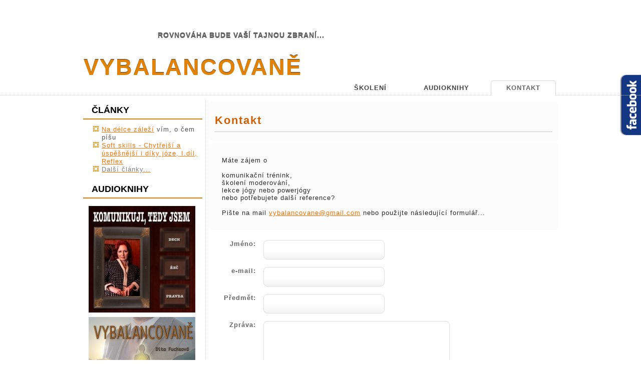

--- FILE ---
content_type: text/html; charset=utf-8
request_url: http://vybalancovane.cz/kontakt
body_size: 5010
content:
<!DOCTYPE html>
<html dir="ltr" lang="cs-cz">
<head>
      <base href="http://vybalancovane.cz/kontakt" />
  <meta http-equiv="content-type" content="text/html; charset=utf-8" />
  <meta name="author" content="Super User" />
  <meta name="generator" content="Joomla! - Open Source Content Management" />
  <title>Kontakt</title>
  <link rel="stylesheet" href="http://vybalancovane.cz/modules/mod_jt_quick_contact_form/css/default.css" type="text/css" />
  <link rel="stylesheet" href="/media/mod_pwebfblikebox/css/likebox.css" type="text/css" />
  <script src="/media/system/js/mootools-core.js" type="text/javascript"></script>
  <script src="/media/system/js/core.js" type="text/javascript"></script>
  <script src="/media/system/js/caption.js" type="text/javascript"></script>
  <script src="/media/system/js/mootools-more.js" type="text/javascript"></script>
  <script src="/media/mod_pwebfblikebox/js/mootools.likebox.js" type="text/javascript"></script>
  <script type="text/javascript">
window.addEvent('load', function() {
				new JCaption('img.caption');
			});(function(d,s,id){var js,fjs=d.getElementsByTagName(s)[0];if(d.getElementById(id))return;js=d.createElement(s);js.id=id;js.src="//connect.facebook.net/cs_CZ/all.js#xfbml=1";fjs.parentNode.insertBefore(js,fjs);}(document,"script","facebook-jssdk"));
  </script>
  <script type = "text/javascript" src = "http://ajax.googleapis.com/ajax/libs/jquery/1.8.3/jquery.min.js"></script>
  <script type = "text/javascript" src = "http://vybalancovane.cz/modules/mod_jt_quick_contact_form/js/jquery.validate.min.js"></script>
  <script type = "text/javascript">if (jQuery) jQuery.noConflict();</script>
  <!--[if lte IE 8]>
<link rel="stylesheet" href="/media/mod_pwebfblikebox/css/ie.css" />
<![endif]-->

    <link rel="stylesheet" href="/templates/system/css/system.css" />
    <link rel="stylesheet" href="/templates/system/css/general.css" />

    <!-- Created by Artisteer v4.1.0.59861 -->
    
    
    <meta name="viewport" content="initial-scale = 1.0, maximum-scale = 1.0, user-scalable = no, width = device-width">

    <!--[if lt IE 9]><script src="https://html5shiv.googlecode.com/svn/trunk/html5.js"></script><![endif]-->
    <link rel="stylesheet" href="/templates/vybalancovane/css/template.css" media="screen">
    <!--[if lte IE 7]><link rel="stylesheet" href="/templates/vybalancovane/css/template.ie7.css" media="screen" /><![endif]-->
    <link rel="stylesheet" href="/templates/vybalancovane/css/template.responsive.css" media="all">


    <script>if ('undefined' != typeof jQuery) document._artxJQueryBackup = jQuery;</script>
    <script src="/templates/vybalancovane/jquery.js"></script>
    <script>jQuery.noConflict();</script>

    <script src="/templates/vybalancovane/script.js"></script>
        <script>if (document._artxJQueryBackup) jQuery = document._artxJQueryBackup;</script>
    <script src="/templates/vybalancovane/script.responsive.js"></script>
</head>
<body>

<div id="art-main">
<header class="art-header">

    <div class="art-shapes">

            </div>
<h1 class="art-headline" data-left="1.1%">
    <a href="/">VYBALANCOVANĚ</a>
</h1>
<h2 class="art-slogan" data-left="24.6%">ROVNOVÁHA bude VAŠÍ TAJNOU ZBRANÍ...</h2>




                        
                    
</header>
<nav class="art-nav">
    <div class="art-nav-inner">
    
<div class="art-hmenu-extra1"><!-- PWebFBLikeBox -->
<div id="pwebfblikebox96" class="pwebfblikebox pwebfblikebox-right pwebfblikebox-radius pwebfblikebox-shadow slidebox ">
	<div class="pwebfblikebox_tab facebook-white"></div>
		<div class="pwebfblikebox_container" style="width:292px;"><div id="fb-root"></div><div class="fb-like-box" id="pwebfblikebox96_html5" data-href="https://www.facebook.com/vybalancovane" data-show-faces="true" data-stream="false" data-header="false" data-width="292"></div></div>
</div>

<script type="text/javascript">
(function(){
	pwebFBLikeBox96 = new pwebFBLikeBox({
		id: 		96,
		prefix: 	'pwebfblikebox96',
		open: 		'click',
		close: 		'click',
				position: 	'right',
		top: 		-1,
		layout: 	'slidebox'
	});
})();
if(typeof window.fbAsyncInit=="function")window.fbAsyncInitPweb=window.fbAsyncInit;window.fbAsyncInit=function(){FB.Event.subscribe("edge.create",function(u){if(typeof _gaq!="undefined")_gaq.push(["_trackSocial","facebook","like",u])});FB.Event.subscribe("edge.remove",function(u){if(typeof _gaq!="undefined")_gaq.push(["_trackSocial","facebook","unlike",u])});if(typeof window.fbAsyncInitPweb=="function")window.fbAsyncInitPweb.apply(this,arguments)};</script>
<!-- PWebFBLikeBox end --></div>
<ul class="art-hmenu"><li class="item-103 deeper parent"><a href="/">Školení</a><ul><li class="item-105"><a href="/skoleni/treninky-komunikace">Tréninky komunikace, mediální poradenství</a></li><li class="item-107"><a href="/skoleni/seminare-joga">Semináře o využití jógových technik v běžném životě, individuální i skupinové lekce jógy</a></li><li class="item-125"><a href="/skoleni/archiv-clanku">Archiv článků</a></li><li class="item-126"><a href="/skoleni/reference">Reference</a></li></ul></li><li class="item-109"><a href="/audioknihy">Audioknihy</a></li><li class="item-111 current active"><a class=" active" href="/kontakt">Kontakt</a></li></ul> 
        </div>
    </nav>
<div class="art-sheet clearfix">
            <div class="art-layout-wrapper">
                <div class="art-content-layout">
                    <div class="art-content-layout-row">
                        <div class="art-layout-cell art-sidebar1">
<div class="art-block clearfix"><div class="art-blockheader"><h3 class="t">Články</h3></div><div class="art-blockcontent"><div class="custom"  >
	<ul>
<li><a href="http://www.reflex.cz/clanek/zpravy/55383/chytrejsi-a-uspesnejsi-diky-joze-na-delce-zalezi.html">Na délce záleží</a> vím, o čem píšu</li>
<li><a href="http://www.reflex.cz/clanek/zajimavosti/54921/chytrejsi-a-uspesnejsi-diky-joze-dil-prvni-stat-pevne-jako-hora.html">Soft skills -&nbsp;Chytřejší a úspěšnější i díky józe, I.díl, Reflex</a></li>
<li><a href="http://www.vybalancovane.cz/skoleni/archiv-clanku"><span style="color: #808080;">Další články...</span></a></li>
</ul></div></div></div><div class="art-block clearfix"><div class="art-blockheader"><h3 class="t">AUDIOKNIHY</h3></div><div class="art-blockcontent"><div class="custom"  >
	<p><a href="http://www.vybalancovane.cz/audioknihy" target="_blank"><img src="/images/template-content/dita.jpg" alt="dita" width="213" height="213" /><img class="art-lightbox" src="/images/template-content/vybalancovane-duze.jpg" alt="" width="213" height="213" /></a><a href="http://www.vybalancovane.cz/audioknihy" target="_blank"><img class="art-lightbox" src="/images/template-content/zenin-nejlepsi-pritel-duze.jpg" alt="" width="213" height="213" /></a></p></div></div></div>


                        </div>

                        <div class="art-layout-cell art-content">
<article class="art-post art-messages"><div class="art-postcontent clearfix">
<div id="system-message-container">
</div></div></article><div class="item-page"><article class="art-post"><div class="art-postmetadataheader"><h2 class="art-postheader">Kontakt</h2></div></article><article class="art-post"><div class="art-postcontent clearfix"><div class="art-article"><div class="art-content-layout">
<div class="art-content-layout-row">
<div class="art-layout-cell" style="padding: 15px; width: 100%;">
<p>Máte zájem o&nbsp;</p>
<p>&nbsp;</p>
<p>komunikační trénink,&nbsp;</p>
<p>školení moderování,&nbsp;</p>
<p>lekce jógy nebo powerjógy</p>
<p>nebo potřebujete další reference?</p>
<p>&nbsp;</p>
<p>Pište na mail <span id="cloak79482">Tato e-mailová adresa je chráněna před spamboty. Pro její zobrazení musíte mít povolen Javascript.</span><script type='text/javascript'>
 //<!--
 document.getElementById('cloak79482').innerHTML = '';
 var prefix = '&#109;a' + 'i&#108;' + '&#116;o';
 var path = 'hr' + 'ef' + '=';
 var addy79482 = 'vyb&#97;l&#97;nc&#111;v&#97;n&#101;' + '&#64;';
 addy79482 = addy79482 + 'gm&#97;&#105;l' + '&#46;' + 'c&#111;m';
 document.getElementById('cloak79482').innerHTML += '<a ' + path + '\'' + prefix + ':' + addy79482 + '\'>' + addy79482+'<\/a>';
 //-->
 </script> nebo použijte následující formulář...</p>
</div>
</div>
</div> </div></div></article></div><!-- begin nostyle -->
<div class="art-nostyle">
<!-- begin nostyle content -->
﻿﻿
<script type="text/javascript">
jQuery(function(){
	
	jQuery("#jt_form_id").validate({
		rules: {
			name: {
				required: true,
				minlength: 3
			},
			email: {
				required: true,
				email: true
			},
			subject: {
				required: true,
				minlength: 3
			},
			message: {
				required: true
			}
		},
		messages: {
			name: {
				required: 'Toto pole je povinné!',
				minlength: 'Minimální délka... 3'
			},
			email: 'Špatný email.',
			subject: {
				required: 'Toto pole je povinné!',
				minlength: 'Minimální délka... 3'
			},
			message: {
				required: 'Toto pole je povinné!'
			}
		},
		success: function(label) {
			label.html('OK').removeClass('error').addClass('ok');
			setTimeout(function(){
				label.fadeOut(500);
			}, 2000)
		}
	});
	
});
</script>

<div class="mod_jt_contact_form ">

	
	<div class="jt_quick_contact_form">
				<form id="jt_form_id" class="blocks" action="" method="post">
			<p>
				<label>Jméno:</label>
				<input type="text" class="text" name="name" />
			</p>
			<p>
				<label>e-mail:</label>
				<input type="text" class="text" name="email" />
			</p>
			<p>
				<label>Předmět:</label>
				<input type="text" class="text" name="subject" />
			</p>
			<p class="area">
				<label>Zpráva:</label>
				<textarea class="textarea" name="message"></textarea>
			</p>
			<p>
				<label>&nbsp;</label>
				<input type="submit" class="btn" value="Poslat"  name="jtsend" />
			</p>
		</form>	
	</div>


<div style="clear:both;"></div>
</div><!-- end nostyle content -->
</div>
<!-- end nostyle -->



                        </div>
                    </div>
                </div>
            </div>


    </div>
<footer class="art-footer">
  <div class="art-footer-inner">
<div class="art-content-layout">
    <div class="art-content-layout-row">
    <div class="art-layout-cell layout-item-1" style="width: 100%">
    <!-- begin nostyle -->
<div class="art-nostyle">
<!-- begin nostyle content -->


<div class="custom"  >
	<h2 style="text-align: left;">&nbsp; Kdo je Dita Fuchsová?&nbsp;</h2></div>
<!-- end nostyle content -->
</div>
<!-- end nostyle -->
</div>
    </div>
</div>
<div class="art-content-layout-br layout-item-0">
</div><div class="art-content-layout">
    <div class="art-content-layout-row">
    <div class="art-layout-cell layout-item-1" style="width: 33%">
    <!-- begin nostyle -->
<div class="art-nostyle">
<!-- begin nostyle content -->


<div class="custom"  >
	<p style="text-align: left;"><img class="art-lightbox" src="/domains/vybalancovane.cz/templates/vybalancovane/images/FOTO_Dita-2.jpg" alt="" width="249" height="186" /></p></div>
<!-- end nostyle content -->
</div>
<!-- end nostyle -->
</div><div class="art-layout-cell layout-item-1" style="width: 67%">
    <!-- begin nostyle -->
<div class="art-nostyle">
<!-- begin nostyle content -->


<div class="custom"  >
	<p style="text-align: left;">&nbsp;</p>
<p style="text-align: left;"><span style="font-weight: bold;">&nbsp; Dita Fuchsová</span> (v roce 1994 vystudovala masovou komunikaci na FSV UK) působí jako lektorka a poradkyně v oblasti komunikace. Pracovala v České televizi (moderátorka publicistických pořadů), na MK ČR (tisková mluvčí), ve finanční skupině PPF (ředitelka komunikace), nyní učí na Vyšší odborné škole managementu. Zaměřuje se zejména na projekty týkající se public relations a komunikace směrem k médiím. V roce 2007 získala titul Mluvčí roku. Má řadu zkušeností s personálním poradenstvím manažerů a politiků, s moderováním konferencí, s lektorskou činností a s aktivní prací v soukromých i veřejnoprávních médích.<br />&nbsp; Nově se zaměřuje na vedení tréninků komunikace s využitím jógových technik (je certifikovaná instruktorka jógy). S jejich pomocí klienti lépe zvládají stresové situace a posílí své prezentační dovednosti. Říká: „Prezentaci a komunikaci s médii v ČR učí kdekdo. Trenérů jógy zde máme taky dost. Zkusila jsem průnik, protože mé zkušenosti ukázaly, že staletími vyzkoušené techniky jógy mohu zlepšit naše komunikační schopnosti, zbaví nás strachu, utřídí argumenty.”<span style="color: #292929; font-size: 13px;"><br /></span></p>
<p style="text-align: left;">&nbsp;</p></div>
<!-- end nostyle content -->
</div>
<!-- end nostyle -->
</div>
    </div>
</div>
<div class="art-content-layout-br layout-item-0">
</div><div class="art-content-layout">
    <div class="art-content-layout-row">
    <div class="art-layout-cell layout-item-2" style="width: 33%">
    <!-- begin nostyle -->
<div class="art-nostyle">
<!-- begin nostyle content -->


<div class="custom"  >
	<h3 style="text-align: left;"><span style="color: #fd950d;">Objednejte si:</span></h3>
<p style="text-align: left;"><span style="color: #fd950d;">&nbsp;</span></p>
<p style="text-align: left;">&nbsp;</p>
<ul>
<li style="text-align: left;"><a href="/kontakt.html"><span style="color: #fd950d; line-height: normal;">Komunikační trénink pro firmu či jednotlivce</span></a></li>
<li style="text-align: left;"><a href="/kontakt.html"><span style="color: #fd950d;">Lekce jógy či powerjógy</span></a></li>
</ul>
<p style="text-align: left;">&nbsp;</p>
<p>&nbsp;</p>
<p>&nbsp;</p>
<p>&nbsp;</p></div>
<!-- end nostyle content -->
</div>
<!-- end nostyle -->
</div><div class="art-layout-cell layout-item-2" style="width: 34%">
    <!-- begin nostyle -->
<div class="art-nostyle">
<!-- begin nostyle content -->


<div class="custom"  >
	<h3 style="text-align: left;"><span style="color: #fd950d;">Spolupracuji:</span></h3>
<p><span style="color: #fd950d;">&nbsp;</span></p>
<h3 style="text-align: left;"><a href="http://www.reflex.cz/clanek/zajimavosti/54602/cviceni-pro-vsechny-joga-a-sex-cast-prvni-pozice-blazenosti.html"><img class="art-lightbox" style="margin-top: 0px; margin-right: 0px; margin-bottom: 0px; margin-left: 33px;" src="/domains/vybalancovane.cz/templates/vybalancovane/images/reflex-logo-color.jpg" alt="" width="229" height="65" /></a><span style="color: #fd950d;"><br /></span></h3>
<p>&nbsp;</p>
<p>&nbsp;</p></div>
<!-- end nostyle content -->
</div>
<!-- end nostyle -->
</div><div class="art-layout-cell layout-item-1" style="width: 33%">
    <!-- begin nostyle -->
<div class="art-nostyle">
<!-- begin nostyle content -->


<div class="custom"  >
	<p style="text-align: left;"><span style="color: #fd950d; font-size: 14px; font-weight: bold;">&nbsp;</span></p>
<h3 style="text-align: left;"><span style="color: #fd950d;">&nbsp;</span></h3>
<h3 style="text-align: left;"><span style="color: #fd950d;">&nbsp;</span></h3></div>
<!-- end nostyle content -->
</div>
<!-- end nostyle -->
<!-- begin nostyle -->
<div class="art-nostyle">
<!-- begin nostyle content -->
<div class="joomla_addthis">
<!-- ADDTHIS BUTTON BEGIN -->


<div class="addthis_toolbox addthis_default_style addthis_32x32_style">
<a class="addthis_button_preferred_1"></a>
<a class="addthis_button_preferred_2"></a>
<a class="addthis_button_preferred_3"></a>
<a class="addthis_button_preferred_4"></a>
<a class="addthis_button_compact"></a>
<a class="addthis_counter addthis_bubble_style"></a>
</div>
<script type="text/javascript" src="http://s7.addthis.com/js/250/addthis_widget.js#pubid="></script>



<!-- SHARETHIS BUTTON END -->


</div>
<!-- end nostyle content -->
</div>
<!-- end nostyle -->
</div>
    </div>
</div>

    <p class="art-page-footer">
        <span id="art-footnote-links"><a href="http://www.web-market.cz/?p=joomla_templates" target="_blank">Web-Market</a> 2014.</span>
    </p>
  </div>
</footer>

</div>



</body>
</html>

--- FILE ---
content_type: text/css
request_url: http://vybalancovane.cz/modules/mod_jt_quick_contact_form/css/default.css
body_size: 816
content:
/*
# ------------------------------------------------------------------------
# Templates for Joomla 2.5 - Joomla 3.5
# ------------------------------------------------------------------------
# Copyright (C) 2011-2013 Jtemplate.ru. All Rights Reserved.
# @license - PHP files are GNU/GPL V2.
# Author: Makeev Vladimir
# Websites:  http://www.jtemplate.ru 
# ---------  http://code.google.com/p/jtemplate/   
# ------------------------------------------------------------------------
*/

.mod_jt_quick_contact_form {
	margin:0 auto;
	width:500px;
}

.jt_quick_contact_form .blocks p {
	margin-bottom:15px;
	position:relative;
}

.jt_quick_contact_form .btn {
	display:block;
	float:left;
	height:31px;
	line-height:31px;
	padding:0 10px;
	background:url(../images/bgbtn.jpg) repeat-x;
	color:#565e62;
	font-weight:bold;
	font-size:11px;
	border:1px solid #e1e0df;
	outline:none;
}

.jt_quick_contact_form .text,
.jt_quick_contact_form .textarea {
	padding:5px 10px;
	height:27px;
	border:1px solid #ddd;
	color:#333;
	background:url(../images/bginput.jpg) repeat-x bottom #fff;
	position:relative;
	z-index:2;
}

.jt_quick_contact_form .text {
width:220px;
}

.jt_quick_contact_form .textarea {
	height:150px;
	width:350px;
}

.jt_quick_contact_form .blocks label {
	float:left;
	width:100px;
	text-align:right;
	margin-right:15px;
	font-weight:bold;
	color:#666;
}

.jt_quick_contact_form .blocks label.error,
.jt_quick_contact_form .blocks label.ok {
	position:absolute;
	z-index:1;
	top:-4px;
	left:110px;
	padding:5px 15px 5px 280px;
	width:auto;
	text-align:left;
	margin:0;
	background-repeat:no-repeat;
	background-position:257px 16px;
	line-height: 40px;
}

.jt_quick_contact_form .blocks label.ok {
	background-image:url(../images/icook.gif);
	background-color:#deefca;
	color:#577530;
}

.jt_quick_contact_form .blocks label.error {
	background-image:url(../images/icofail.gif);
	background-color:#f5d6d7;
	color:#c81925;
}

.jt_quick_contact_form .area label.ok,
.jt_quick_contact_form .area label.error {
	height:163px;
	padding-left:410px;
	background-position:387px 16px;
}

/* CSS3 */
.jt_quick_contact_form .btn,
.jt_quick_contact_form .text,
.jt_quick_contact_form .textarea,
.jt_quick_contact_form .blocks label.error,
.jt_quick_contact_form .blocks label.ok { 
	-moz-border-radius:8px;
	-webkit-border-radius:8px;
	border-radius:8px;
}

.jt_quick_contact_form a {
	color:#fff;
}

.jt_quick_contact_form a img {
	border:none;
}